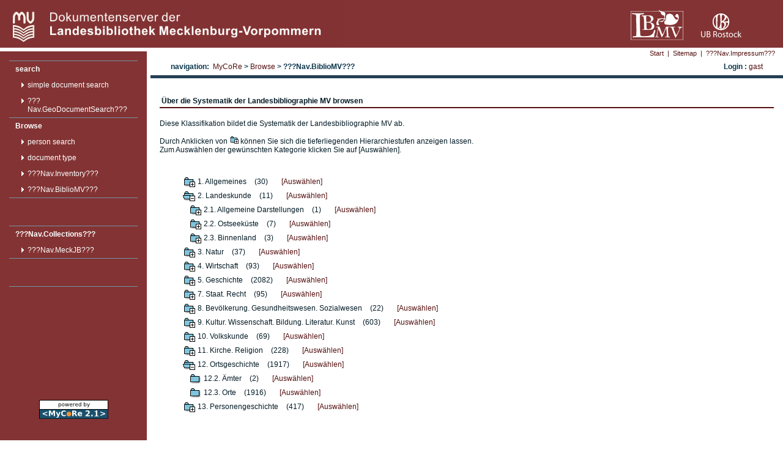

--- FILE ---
content_type: text/css
request_url: https://mvdok.lbmv.de/css/style_content.css
body_size: 3025
content:
/* =================================================================== */
/* template_mycoresample-1/CSS/style_content.css                       */
/* $Revision: 15666 $ $Date: 2009-07-30 16:38:49 +0200 (Do, 30 Jul 2009) $                                                   */
/* =================================================================== */

/* =================================================================== */
/* content area                                                        */
/* =================================================================== */
.task {
    padding: 3px;
    border-style: solid none solid none;
    border-width: 1px;
    border-color: white;
    margin-bottom: 1.5em;
    background-color:#CAD9E0; 
}

.helpdiv {
    visibility:hidden;
    position:absolute;
    background-color:#FFFFE0;
    border:1px solid #804000; padding:5px
   }
   
.flags {
   color: rgb(0,0, 0);
   }
   
.preview {
	background-image:url(/mycoresample/images/hg_preview.png);	
	background-repeat:repeat-y;
    background-position:bottom right;
    width:98%;
    height: 450px;	
 }

.normal {
    background-color: white;
    color: rgb(10, 80, 161);
    width:98%;
}   
.mandatory {
   border-color: rgb(255,0, 0);
   color: rgb(0,0, 255);
   }
.imagebutton {
	border-style: none;
	border-width: 1px;
	border-color: #9A5B11;		
}
.adminheadline {
    font-weight : bold;
    padding: 3px;
    border-style: none none solid none;
    border-width: 1px;
    border-color: red;
    margin-bottom: 1.5em;
    color: red;
    background-color: rgb(255,240,240);
}

.actrow {
   border-width: 3px;
   border-color: #FFEFDE;    
   background-color: rgb(245, 255, 255);
}   
 
.classeditor {
    vertical-align: top;
    border-style: none none solid none;
    border-width: 3px;
    border-color:  rgb(245, 255, 255);
    background-color: white; 
}   
.headtable {
	padding: 3px; 
	color: #9A5B11; 
	background-color:#FFEFDE; 
	line-height: 14px; 
	padding-right: 5px; 
	}
/*IE Fix to have content inside the table: stupid browser*/
#contentWrapper {
    padding:15px;
    margin: 0px auto;
}

#contentArea {
    vertical-align: top;
    height: 85%;
    padding-top: 1em;	
    color: #041B26;
    background-color: #FFFFFF;
    font-size: 12px;
    font-family: Verdana, Arial, Helvetica, sans-serif;
    font-weight : normal;
    text-decoration: none;	
}
#contentArea .headline {
    font-weight : bold;
    padding: 3px;
    border-style: none none solid none;
    border-width: 2px;
    border-color: #551111;
    margin-bottom: 1.5em;
}
#contentArea hr{
    height: 2px;
    color: #15516E;
    background-color: #15516E;
    border-style: none;
}
#contentArea a {
    color: #551111;
    text-decoration: none;
    font-weight : normal;	
}
#contentArea a:hover {
    text-decoration: underline;
}
#contentArea input, input.helpButton, #searchMask input.submitButton, #searchMask input.resort, a.submitButton{
    border-style: outset;
    border-color: #15516E;
    border-width: 1px;
}
#contentArea input.radio, #searchMask input.checkbox, #searchMask select{
    border-style: inset;
    border-color: #15516E;
    border-width: 1px;
    margin: 2px;
    margin-left: 0px;
}
/* =================================================================== */
/* search masks & login                                                */
/* =================================================================== */

#searchMask {
}
#searchMask input.text, #searchMask textarea.text, #userAction input.text{
    font-weight: bold;
    font-size: 0.9em;
    border-style: dashed;
    border-color: #15516E;
    border-width: 1px;
    margin: 2px;
    margin-left: 0px;
    padding-left: 2px;
    padding-right: 2px;
    background-color: white;
}
 #userAction input.text{
 	width:180px;
 }

#searchMask td.inputCaption, #userAction tr td.inputCaption{
    text-align: right;
    font-weight: bold;
    padding-right: 5px;
    color: black;
    background-color: transparent;
}
#searchMask td.inputField, #searchMask td.help, #userAction tr td.inputField{
    font-weight: bold;
    background-color: transparent;
    padding-left: 5px;
}
#userAction .inputHead{
    padding-top: 20px;
    padding-bottom: 10px;
}
div.submitButton{
    text-align: center;
    padding-top: 5px;
}
#contentArea a.submitButton{
    color: black;
    font-size: 0.9em;
    font-weight : normal;
    text-decoration: none;
    padding: 0px 5px;
}
/* =================================================================== */
/* result lists                                                        */
/* =================================================================== */

#resortForm{
    margin: 0px;
    border-bottom-style: solid;
    border-bottom-width: 2px;
    border-bottom-color: #15516E;
    padding-bottom: 5px;
}
#resortForm table{
    width: 100%;
}
#resortForm table tr{
    height: 20px;
}
#resortForm td.resort, #resortForm td.resultCount{
    vertical-align: middle;
}
#resortForm td.resultCount{
    text-align: right;
}
#resultList{
    padding: 5px 0px;/* top-bottom and left-right margin */
    border-bottom-width: 2px;
    border-bottom-style: solid;
    border-bottom-color: #15516E; 
}

#resultList .resultIcon{
	vertical-align:middle;
	width:30px;


}	
#resultList td.resultTitle, #resultList td.author{
    font-weight: bold;
    width:50%;
    padding-right:20px;
}
#resultList td.resultTitle a, #resultList td.author a{
    font-weight: bold;
}

#resultList td.resultData{
    padding-left:0px;
    padding-bottom:3px;
}


#resultList td.description{
    padding-left:0px;
    padding-bottom:3px;
    font-style: italic;
    text-align:justify;
}

#resultListFooter{
/*    border-top-style: solid;
    border-top-width: 2px;
    border-top-color: #15516E; */
    padding-top: 5px;
}

#pageSelection{
    border-top-style: solid;
    border-top-width: 2px;
    border-top-color: #15516E;
    padding: 5px 8px;
}
/* =================================================================== */
/* object meta data                                                    */
/* =================================================================== */

#metaHeading, #metaData, #files {
    width: 100%;
}
#metaHeading a img, #metaData a img, #files a img {
    border: none;
}
#metaHeading .titles{
    font-weight: bold;
    color: black;
    background-color: transparent;
}
#metaHeading .browseCtrl{
    text-align: right;
}
#metaData, #files{
    padding: 10px 0px;
}
/* IE Fix: Padding and inheritance is not his strength */
#metaData td, #files td{
    padding: 0px;
}
#metaData .metaname, #files .metaname {
    width: 20%;
    font-weight: bold;
    background-color: transparent;
    color: black;
    text-align: right;
    padding-right: 10px;
    vertical-align: top;
}
#metaData .metavalue, #files .metavalue {
    width: 80%;
    background-color: transparent;
    color: black;
    padding-left: 10px;
}
td.metaheadline{
    width: 80%;
    background-color: transparent;
    color: black;
    padding-left: 10px;
    font-weight: bold;
}

#metaData .metaheading{
    width: 80%;
    background-color: transparent;
    color: black;
    padding-left: 10px;
    font-weight: bold;
}

#files .metaname, #files .metavalue{
    width: auto;
}
#metaData .metahead, #files .metahead{
    text-align: center;
    color: #15516E;
    font-weight: bold;
    background-color: transparent;
}
#metaData .adressBox{
}
#metaData .addressType{
    font-weight: bold;
}
#metaData .address{
    padding-left: 2em;
}
#metaData .derivateBox{
}
#metaData .derivateHeading{
    font-weight: bold;
}
#metaData .derivate{
    padding-left: 2em;
}
/* =================================================================== */
/* browse classifications                                              */
/* =================================================================== */

#browseClass{
    margin-left: 20px;
}
#browseClass td.img{
}
#browseClass td.numDocs{
}
#browseClass td.descr{
    padding-left: 10px;
}
#browseClass div.comment{
    font-style: italic;
}

/* =================================================================== */
/* Editor forms (see editor.xsl and org.mycore.frontend.editor.*       */
/* =================================================================== */

table.editor                   { padding:10px; background-color:#CAD9E0; border:1px solid #7791ac; }
td.editorHeadline              { color:#FFFFFF; background-color:#15516E; padding:3px; }
td.editorValidationMessage     { color:#FFFFFF; background-color:#FF0000; padding:3px; }
td.editorCellWithPanelLinesOff { }
td.editorCellWithPanelLinesOn  { border-left:1px solid #7791ac }
td.editorCellWithCompLinesOff  { padding:3px; }
td.editorCellWithCompLinesOn   { padding:3px; border-left:1px solid #7791ac }
td.editorCellValidationFailed  { padding:3px; border:2px solid #FF0000 }
table.editorPanel              { }
td.editorRepeaterButton        { padding-right:3px; padding-bottom:3px }
.editorText                    { font-size:12px; font-family:Verdana,Arial,Helvetica,SansSerif; line-height:24px }
td.editorHLine                 { border-top:1px solid #7791ac; border-left:1px solid #7791ac }
.editorButton                  { color:#ffffff; background-color:#7791ac; 
                                 font-weight:bold; font-family:Verdana,Arial,Helvetica,SansSerif; 
                                 font-size:10px; letter-spacing:1px }
.editorHint					   { font-size:11px; font-family:Verdana,Arial,Helvetica,SansSerif; line-height:24px}

/* =================================================================== */
/* TaskList                     					                   */
/* =================================================================== */
table.tasklistObject{
	background-color: #CAD9E0;
    padding: 8px;
    margin-bottom: 1.5em;
    border-width: 1px;
    border-style: solid;
    border-color: #551111;

}

/**Star Hack - only interpreted by IE 6.0 */
* html table.tasklistObject {
    margin-left:0px;
	margin-right:0px;
}

td.tasklistTitle{
	font-weight: bold;
	vertical-align: bottom;
}

table.tasklistDerivate{
	background-color: #FFFFFF;
	margin-bottom:6px; 
	margin-left:6px;
}

table.tasklistDerivate th{
	color: black;
	font-weight: bold;
	vertical-align: middle;
}

table.tasklistDerivate tr td{
	vertical-align: middle;
	color: #000000;
	font-weight: normal;
	
}

table.tasklistDerivate tr td a:link, 
table.tasklistDerivate tr td a:visited,
table.tasklistDerivate tr td a:focus, 
table.tasklistDerivate tr td a:active{
	font-weight:normal !important;		
	color: #da1f3d;
}



         
/* =================================================================== */
/* SearchResults (Jul 2009)                                            */
/* =================================================================== */                        
div.searchresult-resortform{
   margin-top:20px;
   margin-bottom:10px;
}

table.searchresult-navigation{
	width: 100%;
	background-color: #7493AA;
    border-style: solid none solid none;
    border-color: #243F54;
    border-width: 1px;
    margin-top:14px;
    margin-bottom:14px;
}

table.searchdetail-navigation{
	background-color: rgb(128, 197, 221);
    border-style: solid solid solid solid;
    border-color: #551111;
    border-width: 1px;
    margin-top: 4px;
    margin-bottom: 4px;
    margin-right: 4px;
    margin-left: 30px;
}
table.searchdetail-navigation td,
table.searchresult-navigation td{
	padding-left:7px;
	padding-right:7px;
	white-space:nowrap;
}

/* =================================================================== */
/* Help Hover (button + messagebox on mouse over)                      */
/* =================================================================== */
div.helpHover{
	margin-top:4px;
}

div.helpHover a {
	font:bold 12px verdana, sans-serif;
	text-decoration:none;
	background:#15516E; 
	display: block;
	padding:2px;

}

div.helpHover a:link, 
div.helpHover a:visited,
div.helpHover a:focus, 
div.helpHover a:active{
	font-weight:bold; 
	color:#ffffff !important; 
	text-decoration:none !important;
}

div.helpHover a:hover {
	text-decoration:none !important;
	font-weight:bold;
	color:black !important;
	background:#FFFCAA;
	border: none;
}

div.helpHover a span {display:none;
}

div.helpHover a:hover span {
	position:fixed; bottom:20px; left:40px; z-index:30;
	text-align:left;
	display:block;
	color:black;
	width:300px;
	background:#FFFCAA;
	font:normal 12px Verdana, Arial, Helvetica, sans-serif;
	border-width:2px;
	border-color:#ED8F2B;
	border-style:outset; 
	padding:10px;
}
/* Star Hack - this entry is only interpreted by IE 
   necessary, because it cannot handle position:fixed correctly */
* html * div.helpHover a:hover span {
	position:absolute !important;
}




/* =================================================================== */
/* WebContent Styles                                                   */
/* =================================================================== */
table.highlighted {padding:10px; background-color:#CAD9E0; border:1px solid #7791ac; }
span.subtitle {font-weight: bold;}
span.maintitle {font-weight: bold; letter-spacing:0.3em;}